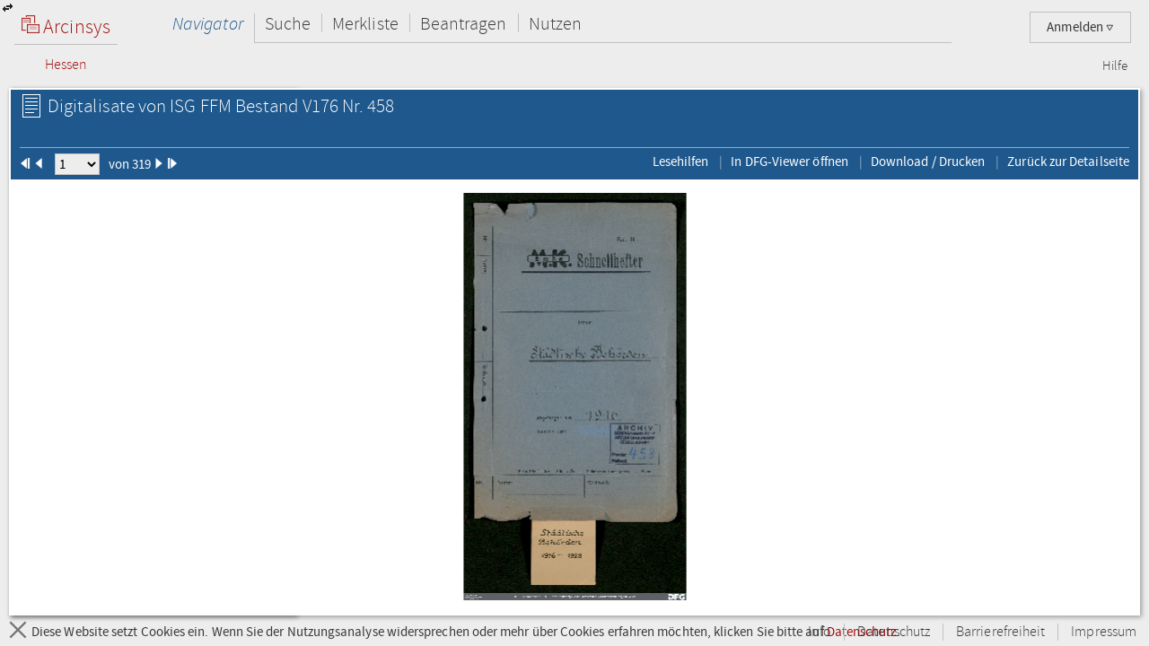

--- FILE ---
content_type: text/html;charset=UTF-8
request_url: https://arcinsys.hessen.de/arcinsys/digitalisatViewer.action?detailid=v9947391&selectId=76593318
body_size: 9261
content:
<!DOCTYPE HTML>





<html class="no-js" lang="de">

<head>

    <meta http-equiv="Content-Type" content="text/html; charset=utf-8"/>

    




<script type="text/javascript" src="/arcinsys/static/js/base/jquery-3.6.0.min.js">
</script>
<script type="text/javascript" src="/arcinsys/static/js/base/jquery-ui.min.js?s2j=5.0.2">
</script>
<script type="text/javascript" src="/arcinsys/static/i18n/datepicker-de.min.js?s2j=5.0.2">
</script>
<script type="text/javascript" src="/arcinsys/static/js/plugins/jquery.form.min.js?s2j=5.0.2">
</script>
<script type="text/javascript" src="/arcinsys/static/js/plugins/jquery.subscribe.min.js?s2j=5.0.2">
</script>

<script type="text/javascript" src="/arcinsys/static/js/struts2/jquery.struts2.min.js?s2j=5.0.2">
</script>

<script type="text/javascript">
    $(function () {
        jQuery.struts2_jquery.version = "5.0.2";
        jQuery.struts2_jquery.loadAtOnce = true;
        jQuery.scriptPath = "/arcinsys/static/";
        jQuery.struts2_jquery.local = "de";
        jQuery.struts2_jquery.gridLocal = "de";
        jQuery.struts2_jquery.timeLocal = "de";
        jQuery.struts2_jquery.datatablesLocal = "de";
        jQuery.ajaxSettings.traditional = true;

        jQuery.ajaxSetup({
            cache: false
        });

        jQuery.struts2_jquery.require("js/struts2/jquery.ui.struts2.min.js?s2j=5.0.2");

    });
</script>

            <link
                    id="jquery_theme_link"
                    rel="stylesheet"
                    href="/arcinsys/template/themes/bootstrap/jquery-ui.css?s2j=5.0.2"
                    type="text/css"
                    />


    <title>ISG FFM Bestand V176 Nr. 458 - Arcinsys Digitalisat-Betrachter</title>

    
    
        <link rel="stylesheet"
              href="/arcinsys/styles/style.min.css?v=2024.2.1"
              type="text/css"/>
        <link rel="stylesheet"
              href="/arcinsys/styles/print.css?v=2024.2.1"
              type="text/css" media="print"/>
        <script src="/arcinsys/jscript/script.min.js?v=2024.2.1"
                type="text/javascript"></script>
    

    <script type="text/javascript">
        $(function () {
            ArcinsysConfig.init({
                contextPath: '/arcinsys/',
                ajaxAnzAntragNichtGenehmigt: '/arcinsys/system/ajaxAnzAntragNichtGenehmigt.action',
                ajaxAnzBestellungNoDruckdatum: '/arcinsys/system/ajaxAnzBestellungNoDruckdatum.action'
            });
        });
        $.ui.dialog.prototype.options.closeText = '';
        $(function () { 
            initBadges();
        });
    </script>

    <style>
        html.js #noscript {
            display: none;
        }

        .no-displaytable .oldbrowserwarning {
            display: block;
        }

        .displaytable .oldbrowserwarning {
            display: none;
        }
    </style>

    <script type="text/javascript" src="/arcinsys/jscript/modernizr-custom.js"></script>

    
	 



<link href="/arcinsys/images/arcinsys.png" rel="apple-touch-icon"/>
<link href="/arcinsys/images/favicon.ico?v2" rel="shortcut icon" type="image/x-icon"/>
<link rel="apple-touch-icon" sizes="180x180" href="/arcinsys/images/favicons/apple-touch-icon.png">
<link rel="icon" type="image/png" sizes="32x32" href="/arcinsys/images/favicons/favicon-32x32.png">
<link rel="icon" type="image/png" sizes="16x16" href="/arcinsys/images/favicons/favicon-16x16.png">
<link rel="manifest" href="/arcinsys/images/favicons/site.webmanifest">
<link rel="mask-icon" href="/arcinsys/images/favicons/safari-pinned-tab.svg">
<meta name="apple-mobile-web-app-title" content="Arcinsys">
<meta name="application-name" content="Arcinsys">
<meta name="msapplication-TileColor" content="#fcfcfc">
<meta name="theme-color" content="#ffffff">
<meta name="msapplication-config" content="browserconfig.xml"/>


	<link title="Arcinsys" type="application/opensearchdescription+xml" rel="search" href="/arcinsys/opensearch">
    
    
    
    <meta name="description" content=""/>


</head>

<body>

    <div id="indicator">
        <div id="navloadergif" style="z-index: 21; width: 200px; height: 20px; margin: auto; position: absolute; top: 0; right: 0; bottom: 0; left: 0; background: none;">
            <img src="/arcinsys/images/ajax-loader.gif" title="loading" alt="loading"/>
        </div>
    </div>

    

    <div id="hiddenDiv">

        





<div id="menu-panel" class="menu-panel header">

    





<h4 class="logo ">

    
        
    

    <a id="start" href="/arcinsys/extendnavigator.action?id=-1"><span class="logo-w1"><img src="/arcinsys/images/logo.png"/>&nbsp;Arcinsys</span>
        <span class="logo-line"></span>
        <span class="logo-w2" style="white-space: nowrap">
            
            
                <span class="logo-w22">Hessen</span>
            
        </span></a>

</h4>


    
    
    
    
        











    


    


    


    
    



<div id="top_right_menu" class="user-menu">
    <div style="float: left;width:40px; padding-right:10px">
    </div>

<div style="float: right;">

    <a href="#" class="user-menu-trigger">
        Anmelden
        <span class="icon-arrow"></span>
    </a>

    <div class="panel">
        <div class="inner">
            <div class="user-actions">
                <p>
                    <a id="registration" href="registration">Registrieren</a>
                </p>
                <p>
                    <a id="passwordForgot" href="passwordForgot">Passwort vergessen</a>
                </p>
                <p>
                    <a id="login" href="login">Anmelden</a>
                </p>
            </div>
        </div>
    </div>
</div>
</div>

<div id="top_left_menu" class="nav-container">
    <ul class="nav-main cf">
        <li>
            <a id="navigator" href="/arcinsys/start.action">Navigator</a>
            <div class="panel nothover">
                <ul class="nav-sub cf">
                    <li class="hidden"><a id="detail" href="/arcinsys/digitalisatViewer.action"></a></li>
                    <li class="hidden"><a id="startMenu" href="/arcinsys/digitalisatViewer.action"></a></li>
                </ul>
            </div>
        </li>
        <li>
            <a id="suche" href="/arcinsys/einfachesuche.action">Suche</a>
            <div class="panel">
                <ul class="nav-sub cf">
                    <li>
                        <a id="einfachesuche" href="/arcinsys/einfachesuche.action">Einfache Suche</a>
                    </li>
                     <li>
                        <a id="signatursuche" href="/arcinsys/signatursuche.action">Signatur-Suche</a>
                    </li>
                    <li>
                        <a id="expertsuche" href="/arcinsys/expertsuchenStart.action?navigatorid=0">Erweiterte Suche</a>
                    </li>
                    <li class="hidden">
                        <a id="sucheresult" href="/arcinsys/digitalisatViewer.action"></a>
                    </li>
                    <li class="hidden">
                        <a id="einfachsuchen" href="/arcinsys/digitalisatViewer.action"></a>
                    </li>
                </ul>
            </div>
        </li>
        <li>
            <a id="bestellen" href="/arcinsys/nutzer/merkzettel.action">Merkliste</a>
        </li>
        <li>
            <a id="antrag" href="/arcinsys/nutzer/meineNutzungsAntraege.action">Beantragen</a>
        </li>
        <li>
            <a id="lesesaal" href="/arcinsys/nutzer/meineBestellungen.action">Nutzen</a>
        </li>
    </ul>
</div>
<div class="nav-meta-container">
    <ul class="nav-meta">
        <li><a id="helpwizard" href="/arcinsys/helpwizard.action">Hilfe</a></li>
    </ul>
</div>

<script type="text/javascript">
		$.subscribe('dialogclosetopic', function(event, data) {
               var el = document.getElementById("loginError");
               if (el) {
            	   $(el).remove();
               }
    	});
	</script>


    

</div>


        <a href="javascript:toggleVisibility()" class="ui-corner-all ui-icon ui-icon-transferthick-e-w dialogButtonClass1"></a>

        








    <div id="navigation-panel" class="navigation-panel navigation-panel-closed">&nbsp;</div>



        







    <div id="data-panel" class="data-panel data-panel-full">
        
<input type="hidden" name="pageName" value="detail" id="pageName"/><div class="data-panel-header">
    <div class="content-header-first-row">
        <div class="page-tools">
            <ul class="cf"></ul>
        </div>

        <div class="content-title">
            <h1>
                <span class="icon-26-light-verzeichnung"></span>
                    Digitalisate von&nbsp;ISG FFM Bestand V176 Nr. 458</div>
    </div>

    <div class="content-header-second-row">
        <div class="content-header-navigation">
            <form><span class="formfieldset">
                <span id="pId1" class="digPagingLinks">
                    <img src="/arcinsys/images/aktion_first_w.png" width="12px" height="12px"/>
                </span>
                <span id="pId2" class="digPagingLinks">
                    <img src="/arcinsys/images/aktion_prev_w.png" width="12px" height="12px"/>
                </span>
                &nbsp;&nbsp;
                <select name="digitalisatJumper" id="digitalisatJumper" style="width: 50px; padding: 0;"
                        onchange="jumpTo();">
                    <option value="0">1</option>
                        <option value="1">2</option>
                        <option value="2">3</option>
                        <option value="3">4</option>
                        <option value="4">5</option>
                        <option value="5">6</option>
                        <option value="6">7</option>
                        <option value="7">8</option>
                        <option value="8">9</option>
                        <option value="9">10</option>
                        <option value="10">11</option>
                        <option value="11">12</option>
                        <option value="12">13</option>
                        <option value="13">14</option>
                        <option value="14">15</option>
                        <option value="15">16</option>
                        <option value="16">17</option>
                        <option value="17">18</option>
                        <option value="18">19</option>
                        <option value="19">20</option>
                        <option value="20">21</option>
                        <option value="21">22</option>
                        <option value="22">23</option>
                        <option value="23">24</option>
                        <option value="24">25</option>
                        <option value="25">26</option>
                        <option value="26">27</option>
                        <option value="27">28</option>
                        <option value="28">29</option>
                        <option value="29">30</option>
                        <option value="30">31</option>
                        <option value="31">32</option>
                        <option value="32">33</option>
                        <option value="33">34</option>
                        <option value="34">35</option>
                        <option value="35">36</option>
                        <option value="36">37</option>
                        <option value="37">38</option>
                        <option value="38">39</option>
                        <option value="39">40</option>
                        <option value="40">41</option>
                        <option value="41">42</option>
                        <option value="42">43</option>
                        <option value="43">44</option>
                        <option value="44">45</option>
                        <option value="45">46</option>
                        <option value="46">47</option>
                        <option value="47">48</option>
                        <option value="48">49</option>
                        <option value="49">50</option>
                        <option value="50">51</option>
                        <option value="51">52</option>
                        <option value="52">53</option>
                        <option value="53">54</option>
                        <option value="54">55</option>
                        <option value="55">56</option>
                        <option value="56">57</option>
                        <option value="57">58</option>
                        <option value="58">59</option>
                        <option value="59">60</option>
                        <option value="60">61</option>
                        <option value="61">62</option>
                        <option value="62">63</option>
                        <option value="63">64</option>
                        <option value="64">65</option>
                        <option value="65">66</option>
                        <option value="66">67</option>
                        <option value="67">68</option>
                        <option value="68">69</option>
                        <option value="69">70</option>
                        <option value="70">71</option>
                        <option value="71">72</option>
                        <option value="72">73</option>
                        <option value="73">74</option>
                        <option value="74">75</option>
                        <option value="75">76</option>
                        <option value="76">77</option>
                        <option value="77">78</option>
                        <option value="78">79</option>
                        <option value="79">80</option>
                        <option value="80">81</option>
                        <option value="81">82</option>
                        <option value="82">83</option>
                        <option value="83">84</option>
                        <option value="84">85</option>
                        <option value="85">86</option>
                        <option value="86">87</option>
                        <option value="87">88</option>
                        <option value="88">89</option>
                        <option value="89">90</option>
                        <option value="90">91</option>
                        <option value="91">92</option>
                        <option value="92">93</option>
                        <option value="93">94</option>
                        <option value="94">95</option>
                        <option value="95">96</option>
                        <option value="96">97</option>
                        <option value="97">98</option>
                        <option value="98">99</option>
                        <option value="99">100</option>
                        <option value="100">101</option>
                        <option value="101">102</option>
                        <option value="102">103</option>
                        <option value="103">104</option>
                        <option value="104">105</option>
                        <option value="105">106</option>
                        <option value="106">107</option>
                        <option value="107">108</option>
                        <option value="108">109</option>
                        <option value="109">110</option>
                        <option value="110">111</option>
                        <option value="111">112</option>
                        <option value="112">113</option>
                        <option value="113">114</option>
                        <option value="114">115</option>
                        <option value="115">116</option>
                        <option value="116">117</option>
                        <option value="117">118</option>
                        <option value="118">119</option>
                        <option value="119">120</option>
                        <option value="120">121</option>
                        <option value="121">122</option>
                        <option value="122">123</option>
                        <option value="123">124</option>
                        <option value="124">125</option>
                        <option value="125">126</option>
                        <option value="126">127</option>
                        <option value="127">128</option>
                        <option value="128">129</option>
                        <option value="129">130</option>
                        <option value="130">131</option>
                        <option value="131">132</option>
                        <option value="132">133</option>
                        <option value="133">134</option>
                        <option value="134">135</option>
                        <option value="135">136</option>
                        <option value="136">137</option>
                        <option value="137">138</option>
                        <option value="138">139</option>
                        <option value="139">140</option>
                        <option value="140">141</option>
                        <option value="141">142</option>
                        <option value="142">143</option>
                        <option value="143">144</option>
                        <option value="144">145</option>
                        <option value="145">146</option>
                        <option value="146">147</option>
                        <option value="147">148</option>
                        <option value="148">149</option>
                        <option value="149">150</option>
                        <option value="150">151</option>
                        <option value="151">152</option>
                        <option value="152">153</option>
                        <option value="153">154</option>
                        <option value="154">155</option>
                        <option value="155">156</option>
                        <option value="156">157</option>
                        <option value="157">158</option>
                        <option value="158">159</option>
                        <option value="159">160</option>
                        <option value="160">161</option>
                        <option value="161">162</option>
                        <option value="162">163</option>
                        <option value="163">164</option>
                        <option value="164">165</option>
                        <option value="165">166</option>
                        <option value="166">167</option>
                        <option value="167">168</option>
                        <option value="168">169</option>
                        <option value="169">170</option>
                        <option value="170">171</option>
                        <option value="171">172</option>
                        <option value="172">173</option>
                        <option value="173">174</option>
                        <option value="174">175</option>
                        <option value="175">176</option>
                        <option value="176">177</option>
                        <option value="177">178</option>
                        <option value="178">179</option>
                        <option value="179">180</option>
                        <option value="180">181</option>
                        <option value="181">182</option>
                        <option value="182">183</option>
                        <option value="183">184</option>
                        <option value="184">185</option>
                        <option value="185">186</option>
                        <option value="186">187</option>
                        <option value="187">188</option>
                        <option value="188">189</option>
                        <option value="189">190</option>
                        <option value="190">191</option>
                        <option value="191">192</option>
                        <option value="192">193</option>
                        <option value="193">194</option>
                        <option value="194">195</option>
                        <option value="195">196</option>
                        <option value="196">197</option>
                        <option value="197">198</option>
                        <option value="198">199</option>
                        <option value="199">200</option>
                        <option value="200">201</option>
                        <option value="201">202</option>
                        <option value="202">203</option>
                        <option value="203">204</option>
                        <option value="204">205</option>
                        <option value="205">206</option>
                        <option value="206">207</option>
                        <option value="207">208</option>
                        <option value="208">209</option>
                        <option value="209">210</option>
                        <option value="210">211</option>
                        <option value="211">212</option>
                        <option value="212">213</option>
                        <option value="213">214</option>
                        <option value="214">215</option>
                        <option value="215">216</option>
                        <option value="216">217</option>
                        <option value="217">218</option>
                        <option value="218">219</option>
                        <option value="219">220</option>
                        <option value="220">221</option>
                        <option value="221">222</option>
                        <option value="222">223</option>
                        <option value="223">224</option>
                        <option value="224">225</option>
                        <option value="225">226</option>
                        <option value="226">227</option>
                        <option value="227">228</option>
                        <option value="228">229</option>
                        <option value="229">230</option>
                        <option value="230">231</option>
                        <option value="231">232</option>
                        <option value="232">233</option>
                        <option value="233">234</option>
                        <option value="234">235</option>
                        <option value="235">236</option>
                        <option value="236">237</option>
                        <option value="237">238</option>
                        <option value="238">239</option>
                        <option value="239">240</option>
                        <option value="240">241</option>
                        <option value="241">242</option>
                        <option value="242">243</option>
                        <option value="243">244</option>
                        <option value="244">245</option>
                        <option value="245">246</option>
                        <option value="246">247</option>
                        <option value="247">248</option>
                        <option value="248">249</option>
                        <option value="249">250</option>
                        <option value="250">251</option>
                        <option value="251">252</option>
                        <option value="252">253</option>
                        <option value="253">254</option>
                        <option value="254">255</option>
                        <option value="255">256</option>
                        <option value="256">257</option>
                        <option value="257">258</option>
                        <option value="258">259</option>
                        <option value="259">260</option>
                        <option value="260">261</option>
                        <option value="261">262</option>
                        <option value="262">263</option>
                        <option value="263">264</option>
                        <option value="264">265</option>
                        <option value="265">266</option>
                        <option value="266">267</option>
                        <option value="267">268</option>
                        <option value="268">269</option>
                        <option value="269">270</option>
                        <option value="270">271</option>
                        <option value="271">272</option>
                        <option value="272">273</option>
                        <option value="273">274</option>
                        <option value="274">275</option>
                        <option value="275">276</option>
                        <option value="276">277</option>
                        <option value="277">278</option>
                        <option value="278">279</option>
                        <option value="279">280</option>
                        <option value="280">281</option>
                        <option value="281">282</option>
                        <option value="282">283</option>
                        <option value="283">284</option>
                        <option value="284">285</option>
                        <option value="285">286</option>
                        <option value="286">287</option>
                        <option value="287">288</option>
                        <option value="288">289</option>
                        <option value="289">290</option>
                        <option value="290">291</option>
                        <option value="291">292</option>
                        <option value="292">293</option>
                        <option value="293">294</option>
                        <option value="294">295</option>
                        <option value="295">296</option>
                        <option value="296">297</option>
                        <option value="297">298</option>
                        <option value="298">299</option>
                        <option value="299">300</option>
                        <option value="300">301</option>
                        <option value="301">302</option>
                        <option value="302">303</option>
                        <option value="303">304</option>
                        <option value="304">305</option>
                        <option value="305">306</option>
                        <option value="306">307</option>
                        <option value="307">308</option>
                        <option value="308">309</option>
                        <option value="309">310</option>
                        <option value="310">311</option>
                        <option value="311">312</option>
                        <option value="312">313</option>
                        <option value="313">314</option>
                        <option value="314">315</option>
                        <option value="315">316</option>
                        <option value="316">317</option>
                        <option value="317">318</option>
                        <option value="318">319</option>
                        </select>&nbsp;&nbsp;
                von 319<span id="pId3" class="digPagingLinks">
                     <img src="/arcinsys/images/aktion_next_w.png" width="12px" height="12px"/>
                </span>
                <span id="pId4" class="digPagingLinks">
                     <img src="/arcinsys/images/aktion_last_w.png" width="12px" height="12px"/>
                </span>
                </span></form>
        </div>
        <div class="content-tools">
            <ul class="cf">
                    <li><a href="https://arcinsys.de/lesehilfen.htm" target="_blank" title="Öffnet eine Übersicht von Links zu Lesehilfen in einem neuen Fenster.">Lesehilfen</a></li>
                    <li><a href="http://dfg-viewer.de/show/?set[mets]=https://arcinsys.hessen.de/arcinsys/mets?detailid=v9947391" target="_blank" title="DFG-Viewer im neuen Fenster öffnen">In DFG-Viewer öffnen</a></li>
                <li><a href="#" onClick="printCurrentPicture();">Download / Drucken</a></li>
                <li><a href="/arcinsys/detailAction.action?detailid=v9947391" onclick="window.close();">Zurück zur Detailseite</a></li>
            </ul>
        </div>
    </div>
</div>

<div class="data-panel-content">
    <div id="wrapperopenseadragon" style="background-color: white; width: 100%; height: 100%;">
        <div id="osloader" style="position: absolute; z-index: 5; height: 90%; width: 98%; display: none;">
            <img src="/arcinsys/images/ajax-loader.gif" style="padding-top: 50px;"/>
        </div>
    </div>
</div>

<script type="text/javascript"
        src="/arcinsys/jscript/openseadragon/openseadragon.min.js?v=2024.2.1"></script>
<script type="text/javascript">

    var archiveSignatureForMatomoCustomDimensionOpenDigitalisatViewerCount = "ISG FFM";

    var viewer;

    function showIndicator() {
        $('#osloader').show();
    }

    function closeIndicator() {
        $('#osloader').hide();
    }

    function jumpTo() {
        var selectedIndex = parseInt($('#digitalisatJumper').val());
        viewer.goToPage(selectedIndex);
    }

    function printCurrentPicture() {
        var currentPage = viewer.currentPage();
        window.open(viewer.tileSources[currentPage].url, '_blank');
    }

    $(function () {
        OpenSeadragon.setString('Tooltips.ZoomOut', 'Verkleinern');
        OpenSeadragon.setString('Tooltips.ZoomIn', 'Vergrößern');
        OpenSeadragon.setString('Tooltips.FullPage', 'Vollbild');
        OpenSeadragon.setString('Tooltips.Home', 'Zentrieren');
        OpenSeadragon.setString('Tooltips.NextPage', 'Nächstes Bild');
        OpenSeadragon.setString('Tooltips.PreviousPage', 'Vorheriges Bild');
        OpenSeadragon.setString('Tooltips.RotateLeft', 'Nach links drehen');
        OpenSeadragon.setString('Tooltips.RotateRight', 'Nach rechts drehen');

        $('#osloader').show();
        viewer = OpenSeadragon({
            id: 'wrapperopenseadragon',
            prefixUrl: '/arcinsys/jscript/openseadragon/images/',
            sequenceMode: true,
            showNavigator: true,
            showRotationControl: true,
            placeholderFillStyle: 'black',
            maxZoomPixelRatio: 1000000,
            tileSources: [
                
                {
                    type: 'image',
                    url: 'https://digitalisate.frankfurt.de:443/isg_ffm/v176/458/isg_ffm_v176_nr_458_0001.jpg',
                    index: 0
                }, 
                {
                    type: 'image',
                    url: 'https://digitalisate.frankfurt.de:443/isg_ffm/v176/458/isg_ffm_v176_nr_458_0002.jpg',
                    index: 1
                }, 
                {
                    type: 'image',
                    url: 'https://digitalisate.frankfurt.de:443/isg_ffm/v176/458/isg_ffm_v176_nr_458_0003.jpg',
                    index: 2
                }, 
                {
                    type: 'image',
                    url: 'https://digitalisate.frankfurt.de:443/isg_ffm/v176/458/isg_ffm_v176_nr_458_0004.jpg',
                    index: 3
                }, 
                {
                    type: 'image',
                    url: 'https://digitalisate.frankfurt.de:443/isg_ffm/v176/458/isg_ffm_v176_nr_458_0005.jpg',
                    index: 4
                }, 
                {
                    type: 'image',
                    url: 'https://digitalisate.frankfurt.de:443/isg_ffm/v176/458/isg_ffm_v176_nr_458_0006.jpg',
                    index: 5
                }, 
                {
                    type: 'image',
                    url: 'https://digitalisate.frankfurt.de:443/isg_ffm/v176/458/isg_ffm_v176_nr_458_0007.jpg',
                    index: 6
                }, 
                {
                    type: 'image',
                    url: 'https://digitalisate.frankfurt.de:443/isg_ffm/v176/458/isg_ffm_v176_nr_458_0008.jpg',
                    index: 7
                }, 
                {
                    type: 'image',
                    url: 'https://digitalisate.frankfurt.de:443/isg_ffm/v176/458/isg_ffm_v176_nr_458_0009.jpg',
                    index: 8
                }, 
                {
                    type: 'image',
                    url: 'https://digitalisate.frankfurt.de:443/isg_ffm/v176/458/isg_ffm_v176_nr_458_0010.jpg',
                    index: 9
                }, 
                {
                    type: 'image',
                    url: 'https://digitalisate.frankfurt.de:443/isg_ffm/v176/458/isg_ffm_v176_nr_458_0011.jpg',
                    index: 10
                }, 
                {
                    type: 'image',
                    url: 'https://digitalisate.frankfurt.de:443/isg_ffm/v176/458/isg_ffm_v176_nr_458_0012.jpg',
                    index: 11
                }, 
                {
                    type: 'image',
                    url: 'https://digitalisate.frankfurt.de:443/isg_ffm/v176/458/isg_ffm_v176_nr_458_0013.jpg',
                    index: 12
                }, 
                {
                    type: 'image',
                    url: 'https://digitalisate.frankfurt.de:443/isg_ffm/v176/458/isg_ffm_v176_nr_458_0014.jpg',
                    index: 13
                }, 
                {
                    type: 'image',
                    url: 'https://digitalisate.frankfurt.de:443/isg_ffm/v176/458/isg_ffm_v176_nr_458_0015.jpg',
                    index: 14
                }, 
                {
                    type: 'image',
                    url: 'https://digitalisate.frankfurt.de:443/isg_ffm/v176/458/isg_ffm_v176_nr_458_0016.jpg',
                    index: 15
                }, 
                {
                    type: 'image',
                    url: 'https://digitalisate.frankfurt.de:443/isg_ffm/v176/458/isg_ffm_v176_nr_458_0017.jpg',
                    index: 16
                }, 
                {
                    type: 'image',
                    url: 'https://digitalisate.frankfurt.de:443/isg_ffm/v176/458/isg_ffm_v176_nr_458_0018.jpg',
                    index: 17
                }, 
                {
                    type: 'image',
                    url: 'https://digitalisate.frankfurt.de:443/isg_ffm/v176/458/isg_ffm_v176_nr_458_0019.jpg',
                    index: 18
                }, 
                {
                    type: 'image',
                    url: 'https://digitalisate.frankfurt.de:443/isg_ffm/v176/458/isg_ffm_v176_nr_458_0020.jpg',
                    index: 19
                }, 
                {
                    type: 'image',
                    url: 'https://digitalisate.frankfurt.de:443/isg_ffm/v176/458/isg_ffm_v176_nr_458_0021.jpg',
                    index: 20
                }, 
                {
                    type: 'image',
                    url: 'https://digitalisate.frankfurt.de:443/isg_ffm/v176/458/isg_ffm_v176_nr_458_0022.jpg',
                    index: 21
                }, 
                {
                    type: 'image',
                    url: 'https://digitalisate.frankfurt.de:443/isg_ffm/v176/458/isg_ffm_v176_nr_458_0023.jpg',
                    index: 22
                }, 
                {
                    type: 'image',
                    url: 'https://digitalisate.frankfurt.de:443/isg_ffm/v176/458/isg_ffm_v176_nr_458_0024.jpg',
                    index: 23
                }, 
                {
                    type: 'image',
                    url: 'https://digitalisate.frankfurt.de:443/isg_ffm/v176/458/isg_ffm_v176_nr_458_0025.jpg',
                    index: 24
                }, 
                {
                    type: 'image',
                    url: 'https://digitalisate.frankfurt.de:443/isg_ffm/v176/458/isg_ffm_v176_nr_458_0026.jpg',
                    index: 25
                }, 
                {
                    type: 'image',
                    url: 'https://digitalisate.frankfurt.de:443/isg_ffm/v176/458/isg_ffm_v176_nr_458_0027.jpg',
                    index: 26
                }, 
                {
                    type: 'image',
                    url: 'https://digitalisate.frankfurt.de:443/isg_ffm/v176/458/isg_ffm_v176_nr_458_0028.jpg',
                    index: 27
                }, 
                {
                    type: 'image',
                    url: 'https://digitalisate.frankfurt.de:443/isg_ffm/v176/458/isg_ffm_v176_nr_458_0029.jpg',
                    index: 28
                }, 
                {
                    type: 'image',
                    url: 'https://digitalisate.frankfurt.de:443/isg_ffm/v176/458/isg_ffm_v176_nr_458_0030.jpg',
                    index: 29
                }, 
                {
                    type: 'image',
                    url: 'https://digitalisate.frankfurt.de:443/isg_ffm/v176/458/isg_ffm_v176_nr_458_0031.jpg',
                    index: 30
                }, 
                {
                    type: 'image',
                    url: 'https://digitalisate.frankfurt.de:443/isg_ffm/v176/458/isg_ffm_v176_nr_458_0032.jpg',
                    index: 31
                }, 
                {
                    type: 'image',
                    url: 'https://digitalisate.frankfurt.de:443/isg_ffm/v176/458/isg_ffm_v176_nr_458_0033.jpg',
                    index: 32
                }, 
                {
                    type: 'image',
                    url: 'https://digitalisate.frankfurt.de:443/isg_ffm/v176/458/isg_ffm_v176_nr_458_0034.jpg',
                    index: 33
                }, 
                {
                    type: 'image',
                    url: 'https://digitalisate.frankfurt.de:443/isg_ffm/v176/458/isg_ffm_v176_nr_458_0035.jpg',
                    index: 34
                }, 
                {
                    type: 'image',
                    url: 'https://digitalisate.frankfurt.de:443/isg_ffm/v176/458/isg_ffm_v176_nr_458_0036.jpg',
                    index: 35
                }, 
                {
                    type: 'image',
                    url: 'https://digitalisate.frankfurt.de:443/isg_ffm/v176/458/isg_ffm_v176_nr_458_0037.jpg',
                    index: 36
                }, 
                {
                    type: 'image',
                    url: 'https://digitalisate.frankfurt.de:443/isg_ffm/v176/458/isg_ffm_v176_nr_458_0038.jpg',
                    index: 37
                }, 
                {
                    type: 'image',
                    url: 'https://digitalisate.frankfurt.de:443/isg_ffm/v176/458/isg_ffm_v176_nr_458_0039.jpg',
                    index: 38
                }, 
                {
                    type: 'image',
                    url: 'https://digitalisate.frankfurt.de:443/isg_ffm/v176/458/isg_ffm_v176_nr_458_0040.jpg',
                    index: 39
                }, 
                {
                    type: 'image',
                    url: 'https://digitalisate.frankfurt.de:443/isg_ffm/v176/458/isg_ffm_v176_nr_458_0041.jpg',
                    index: 40
                }, 
                {
                    type: 'image',
                    url: 'https://digitalisate.frankfurt.de:443/isg_ffm/v176/458/isg_ffm_v176_nr_458_0042.jpg',
                    index: 41
                }, 
                {
                    type: 'image',
                    url: 'https://digitalisate.frankfurt.de:443/isg_ffm/v176/458/isg_ffm_v176_nr_458_0043.jpg',
                    index: 42
                }, 
                {
                    type: 'image',
                    url: 'https://digitalisate.frankfurt.de:443/isg_ffm/v176/458/isg_ffm_v176_nr_458_0044.jpg',
                    index: 43
                }, 
                {
                    type: 'image',
                    url: 'https://digitalisate.frankfurt.de:443/isg_ffm/v176/458/isg_ffm_v176_nr_458_0045.jpg',
                    index: 44
                }, 
                {
                    type: 'image',
                    url: 'https://digitalisate.frankfurt.de:443/isg_ffm/v176/458/isg_ffm_v176_nr_458_0046.jpg',
                    index: 45
                }, 
                {
                    type: 'image',
                    url: 'https://digitalisate.frankfurt.de:443/isg_ffm/v176/458/isg_ffm_v176_nr_458_0047.jpg',
                    index: 46
                }, 
                {
                    type: 'image',
                    url: 'https://digitalisate.frankfurt.de:443/isg_ffm/v176/458/isg_ffm_v176_nr_458_0048.jpg',
                    index: 47
                }, 
                {
                    type: 'image',
                    url: 'https://digitalisate.frankfurt.de:443/isg_ffm/v176/458/isg_ffm_v176_nr_458_0049.jpg',
                    index: 48
                }, 
                {
                    type: 'image',
                    url: 'https://digitalisate.frankfurt.de:443/isg_ffm/v176/458/isg_ffm_v176_nr_458_0050.jpg',
                    index: 49
                }, 
                {
                    type: 'image',
                    url: 'https://digitalisate.frankfurt.de:443/isg_ffm/v176/458/isg_ffm_v176_nr_458_0051.jpg',
                    index: 50
                }, 
                {
                    type: 'image',
                    url: 'https://digitalisate.frankfurt.de:443/isg_ffm/v176/458/isg_ffm_v176_nr_458_0052.jpg',
                    index: 51
                }, 
                {
                    type: 'image',
                    url: 'https://digitalisate.frankfurt.de:443/isg_ffm/v176/458/isg_ffm_v176_nr_458_0053.jpg',
                    index: 52
                }, 
                {
                    type: 'image',
                    url: 'https://digitalisate.frankfurt.de:443/isg_ffm/v176/458/isg_ffm_v176_nr_458_0054.jpg',
                    index: 53
                }, 
                {
                    type: 'image',
                    url: 'https://digitalisate.frankfurt.de:443/isg_ffm/v176/458/isg_ffm_v176_nr_458_0055.jpg',
                    index: 54
                }, 
                {
                    type: 'image',
                    url: 'https://digitalisate.frankfurt.de:443/isg_ffm/v176/458/isg_ffm_v176_nr_458_0056.jpg',
                    index: 55
                }, 
                {
                    type: 'image',
                    url: 'https://digitalisate.frankfurt.de:443/isg_ffm/v176/458/isg_ffm_v176_nr_458_0057.jpg',
                    index: 56
                }, 
                {
                    type: 'image',
                    url: 'https://digitalisate.frankfurt.de:443/isg_ffm/v176/458/isg_ffm_v176_nr_458_0058.jpg',
                    index: 57
                }, 
                {
                    type: 'image',
                    url: 'https://digitalisate.frankfurt.de:443/isg_ffm/v176/458/isg_ffm_v176_nr_458_0059.jpg',
                    index: 58
                }, 
                {
                    type: 'image',
                    url: 'https://digitalisate.frankfurt.de:443/isg_ffm/v176/458/isg_ffm_v176_nr_458_0060.jpg',
                    index: 59
                }, 
                {
                    type: 'image',
                    url: 'https://digitalisate.frankfurt.de:443/isg_ffm/v176/458/isg_ffm_v176_nr_458_0061.jpg',
                    index: 60
                }, 
                {
                    type: 'image',
                    url: 'https://digitalisate.frankfurt.de:443/isg_ffm/v176/458/isg_ffm_v176_nr_458_0062.jpg',
                    index: 61
                }, 
                {
                    type: 'image',
                    url: 'https://digitalisate.frankfurt.de:443/isg_ffm/v176/458/isg_ffm_v176_nr_458_0063.jpg',
                    index: 62
                }, 
                {
                    type: 'image',
                    url: 'https://digitalisate.frankfurt.de:443/isg_ffm/v176/458/isg_ffm_v176_nr_458_0064.jpg',
                    index: 63
                }, 
                {
                    type: 'image',
                    url: 'https://digitalisate.frankfurt.de:443/isg_ffm/v176/458/isg_ffm_v176_nr_458_0065.jpg',
                    index: 64
                }, 
                {
                    type: 'image',
                    url: 'https://digitalisate.frankfurt.de:443/isg_ffm/v176/458/isg_ffm_v176_nr_458_0066.jpg',
                    index: 65
                }, 
                {
                    type: 'image',
                    url: 'https://digitalisate.frankfurt.de:443/isg_ffm/v176/458/isg_ffm_v176_nr_458_0067.jpg',
                    index: 66
                }, 
                {
                    type: 'image',
                    url: 'https://digitalisate.frankfurt.de:443/isg_ffm/v176/458/isg_ffm_v176_nr_458_0068.jpg',
                    index: 67
                }, 
                {
                    type: 'image',
                    url: 'https://digitalisate.frankfurt.de:443/isg_ffm/v176/458/isg_ffm_v176_nr_458_0069.jpg',
                    index: 68
                }, 
                {
                    type: 'image',
                    url: 'https://digitalisate.frankfurt.de:443/isg_ffm/v176/458/isg_ffm_v176_nr_458_0070.jpg',
                    index: 69
                }, 
                {
                    type: 'image',
                    url: 'https://digitalisate.frankfurt.de:443/isg_ffm/v176/458/isg_ffm_v176_nr_458_0071.jpg',
                    index: 70
                }, 
                {
                    type: 'image',
                    url: 'https://digitalisate.frankfurt.de:443/isg_ffm/v176/458/isg_ffm_v176_nr_458_0072.jpg',
                    index: 71
                }, 
                {
                    type: 'image',
                    url: 'https://digitalisate.frankfurt.de:443/isg_ffm/v176/458/isg_ffm_v176_nr_458_0073.jpg',
                    index: 72
                }, 
                {
                    type: 'image',
                    url: 'https://digitalisate.frankfurt.de:443/isg_ffm/v176/458/isg_ffm_v176_nr_458_0074.jpg',
                    index: 73
                }, 
                {
                    type: 'image',
                    url: 'https://digitalisate.frankfurt.de:443/isg_ffm/v176/458/isg_ffm_v176_nr_458_0075.jpg',
                    index: 74
                }, 
                {
                    type: 'image',
                    url: 'https://digitalisate.frankfurt.de:443/isg_ffm/v176/458/isg_ffm_v176_nr_458_0076.jpg',
                    index: 75
                }, 
                {
                    type: 'image',
                    url: 'https://digitalisate.frankfurt.de:443/isg_ffm/v176/458/isg_ffm_v176_nr_458_0077.jpg',
                    index: 76
                }, 
                {
                    type: 'image',
                    url: 'https://digitalisate.frankfurt.de:443/isg_ffm/v176/458/isg_ffm_v176_nr_458_0078.jpg',
                    index: 77
                }, 
                {
                    type: 'image',
                    url: 'https://digitalisate.frankfurt.de:443/isg_ffm/v176/458/isg_ffm_v176_nr_458_0079.jpg',
                    index: 78
                }, 
                {
                    type: 'image',
                    url: 'https://digitalisate.frankfurt.de:443/isg_ffm/v176/458/isg_ffm_v176_nr_458_0080.jpg',
                    index: 79
                }, 
                {
                    type: 'image',
                    url: 'https://digitalisate.frankfurt.de:443/isg_ffm/v176/458/isg_ffm_v176_nr_458_0081.jpg',
                    index: 80
                }, 
                {
                    type: 'image',
                    url: 'https://digitalisate.frankfurt.de:443/isg_ffm/v176/458/isg_ffm_v176_nr_458_0082.jpg',
                    index: 81
                }, 
                {
                    type: 'image',
                    url: 'https://digitalisate.frankfurt.de:443/isg_ffm/v176/458/isg_ffm_v176_nr_458_0083.jpg',
                    index: 82
                }, 
                {
                    type: 'image',
                    url: 'https://digitalisate.frankfurt.de:443/isg_ffm/v176/458/isg_ffm_v176_nr_458_0084.jpg',
                    index: 83
                }, 
                {
                    type: 'image',
                    url: 'https://digitalisate.frankfurt.de:443/isg_ffm/v176/458/isg_ffm_v176_nr_458_0085.jpg',
                    index: 84
                }, 
                {
                    type: 'image',
                    url: 'https://digitalisate.frankfurt.de:443/isg_ffm/v176/458/isg_ffm_v176_nr_458_0086.jpg',
                    index: 85
                }, 
                {
                    type: 'image',
                    url: 'https://digitalisate.frankfurt.de:443/isg_ffm/v176/458/isg_ffm_v176_nr_458_0087.jpg',
                    index: 86
                }, 
                {
                    type: 'image',
                    url: 'https://digitalisate.frankfurt.de:443/isg_ffm/v176/458/isg_ffm_v176_nr_458_0088.jpg',
                    index: 87
                }, 
                {
                    type: 'image',
                    url: 'https://digitalisate.frankfurt.de:443/isg_ffm/v176/458/isg_ffm_v176_nr_458_0089.jpg',
                    index: 88
                }, 
                {
                    type: 'image',
                    url: 'https://digitalisate.frankfurt.de:443/isg_ffm/v176/458/isg_ffm_v176_nr_458_0090.jpg',
                    index: 89
                }, 
                {
                    type: 'image',
                    url: 'https://digitalisate.frankfurt.de:443/isg_ffm/v176/458/isg_ffm_v176_nr_458_0091.jpg',
                    index: 90
                }, 
                {
                    type: 'image',
                    url: 'https://digitalisate.frankfurt.de:443/isg_ffm/v176/458/isg_ffm_v176_nr_458_0092.jpg',
                    index: 91
                }, 
                {
                    type: 'image',
                    url: 'https://digitalisate.frankfurt.de:443/isg_ffm/v176/458/isg_ffm_v176_nr_458_0093.jpg',
                    index: 92
                }, 
                {
                    type: 'image',
                    url: 'https://digitalisate.frankfurt.de:443/isg_ffm/v176/458/isg_ffm_v176_nr_458_0094.jpg',
                    index: 93
                }, 
                {
                    type: 'image',
                    url: 'https://digitalisate.frankfurt.de:443/isg_ffm/v176/458/isg_ffm_v176_nr_458_0095.jpg',
                    index: 94
                }, 
                {
                    type: 'image',
                    url: 'https://digitalisate.frankfurt.de:443/isg_ffm/v176/458/isg_ffm_v176_nr_458_0096.jpg',
                    index: 95
                }, 
                {
                    type: 'image',
                    url: 'https://digitalisate.frankfurt.de:443/isg_ffm/v176/458/isg_ffm_v176_nr_458_0097.jpg',
                    index: 96
                }, 
                {
                    type: 'image',
                    url: 'https://digitalisate.frankfurt.de:443/isg_ffm/v176/458/isg_ffm_v176_nr_458_0098.jpg',
                    index: 97
                }, 
                {
                    type: 'image',
                    url: 'https://digitalisate.frankfurt.de:443/isg_ffm/v176/458/isg_ffm_v176_nr_458_0099.jpg',
                    index: 98
                }, 
                {
                    type: 'image',
                    url: 'https://digitalisate.frankfurt.de:443/isg_ffm/v176/458/isg_ffm_v176_nr_458_0100.jpg',
                    index: 99
                }, 
                {
                    type: 'image',
                    url: 'https://digitalisate.frankfurt.de:443/isg_ffm/v176/458/isg_ffm_v176_nr_458_0101.jpg',
                    index: 100
                }, 
                {
                    type: 'image',
                    url: 'https://digitalisate.frankfurt.de:443/isg_ffm/v176/458/isg_ffm_v176_nr_458_0102.jpg',
                    index: 101
                }, 
                {
                    type: 'image',
                    url: 'https://digitalisate.frankfurt.de:443/isg_ffm/v176/458/isg_ffm_v176_nr_458_0103.jpg',
                    index: 102
                }, 
                {
                    type: 'image',
                    url: 'https://digitalisate.frankfurt.de:443/isg_ffm/v176/458/isg_ffm_v176_nr_458_0104.jpg',
                    index: 103
                }, 
                {
                    type: 'image',
                    url: 'https://digitalisate.frankfurt.de:443/isg_ffm/v176/458/isg_ffm_v176_nr_458_0105.jpg',
                    index: 104
                }, 
                {
                    type: 'image',
                    url: 'https://digitalisate.frankfurt.de:443/isg_ffm/v176/458/isg_ffm_v176_nr_458_0106.jpg',
                    index: 105
                }, 
                {
                    type: 'image',
                    url: 'https://digitalisate.frankfurt.de:443/isg_ffm/v176/458/isg_ffm_v176_nr_458_0107.jpg',
                    index: 106
                }, 
                {
                    type: 'image',
                    url: 'https://digitalisate.frankfurt.de:443/isg_ffm/v176/458/isg_ffm_v176_nr_458_0108.jpg',
                    index: 107
                }, 
                {
                    type: 'image',
                    url: 'https://digitalisate.frankfurt.de:443/isg_ffm/v176/458/isg_ffm_v176_nr_458_0109.jpg',
                    index: 108
                }, 
                {
                    type: 'image',
                    url: 'https://digitalisate.frankfurt.de:443/isg_ffm/v176/458/isg_ffm_v176_nr_458_0110.jpg',
                    index: 109
                }, 
                {
                    type: 'image',
                    url: 'https://digitalisate.frankfurt.de:443/isg_ffm/v176/458/isg_ffm_v176_nr_458_0111.jpg',
                    index: 110
                }, 
                {
                    type: 'image',
                    url: 'https://digitalisate.frankfurt.de:443/isg_ffm/v176/458/isg_ffm_v176_nr_458_0112.jpg',
                    index: 111
                }, 
                {
                    type: 'image',
                    url: 'https://digitalisate.frankfurt.de:443/isg_ffm/v176/458/isg_ffm_v176_nr_458_0113.jpg',
                    index: 112
                }, 
                {
                    type: 'image',
                    url: 'https://digitalisate.frankfurt.de:443/isg_ffm/v176/458/isg_ffm_v176_nr_458_0114.jpg',
                    index: 113
                }, 
                {
                    type: 'image',
                    url: 'https://digitalisate.frankfurt.de:443/isg_ffm/v176/458/isg_ffm_v176_nr_458_0115.jpg',
                    index: 114
                }, 
                {
                    type: 'image',
                    url: 'https://digitalisate.frankfurt.de:443/isg_ffm/v176/458/isg_ffm_v176_nr_458_0116.jpg',
                    index: 115
                }, 
                {
                    type: 'image',
                    url: 'https://digitalisate.frankfurt.de:443/isg_ffm/v176/458/isg_ffm_v176_nr_458_0117.jpg',
                    index: 116
                }, 
                {
                    type: 'image',
                    url: 'https://digitalisate.frankfurt.de:443/isg_ffm/v176/458/isg_ffm_v176_nr_458_0118.jpg',
                    index: 117
                }, 
                {
                    type: 'image',
                    url: 'https://digitalisate.frankfurt.de:443/isg_ffm/v176/458/isg_ffm_v176_nr_458_0119.jpg',
                    index: 118
                }, 
                {
                    type: 'image',
                    url: 'https://digitalisate.frankfurt.de:443/isg_ffm/v176/458/isg_ffm_v176_nr_458_0120.jpg',
                    index: 119
                }, 
                {
                    type: 'image',
                    url: 'https://digitalisate.frankfurt.de:443/isg_ffm/v176/458/isg_ffm_v176_nr_458_0121.jpg',
                    index: 120
                }, 
                {
                    type: 'image',
                    url: 'https://digitalisate.frankfurt.de:443/isg_ffm/v176/458/isg_ffm_v176_nr_458_0122.jpg',
                    index: 121
                }, 
                {
                    type: 'image',
                    url: 'https://digitalisate.frankfurt.de:443/isg_ffm/v176/458/isg_ffm_v176_nr_458_0123.jpg',
                    index: 122
                }, 
                {
                    type: 'image',
                    url: 'https://digitalisate.frankfurt.de:443/isg_ffm/v176/458/isg_ffm_v176_nr_458_0124.jpg',
                    index: 123
                }, 
                {
                    type: 'image',
                    url: 'https://digitalisate.frankfurt.de:443/isg_ffm/v176/458/isg_ffm_v176_nr_458_0125.jpg',
                    index: 124
                }, 
                {
                    type: 'image',
                    url: 'https://digitalisate.frankfurt.de:443/isg_ffm/v176/458/isg_ffm_v176_nr_458_0126.jpg',
                    index: 125
                }, 
                {
                    type: 'image',
                    url: 'https://digitalisate.frankfurt.de:443/isg_ffm/v176/458/isg_ffm_v176_nr_458_0127.jpg',
                    index: 126
                }, 
                {
                    type: 'image',
                    url: 'https://digitalisate.frankfurt.de:443/isg_ffm/v176/458/isg_ffm_v176_nr_458_0128.jpg',
                    index: 127
                }, 
                {
                    type: 'image',
                    url: 'https://digitalisate.frankfurt.de:443/isg_ffm/v176/458/isg_ffm_v176_nr_458_0129.jpg',
                    index: 128
                }, 
                {
                    type: 'image',
                    url: 'https://digitalisate.frankfurt.de:443/isg_ffm/v176/458/isg_ffm_v176_nr_458_0130.jpg',
                    index: 129
                }, 
                {
                    type: 'image',
                    url: 'https://digitalisate.frankfurt.de:443/isg_ffm/v176/458/isg_ffm_v176_nr_458_0131.jpg',
                    index: 130
                }, 
                {
                    type: 'image',
                    url: 'https://digitalisate.frankfurt.de:443/isg_ffm/v176/458/isg_ffm_v176_nr_458_0132.jpg',
                    index: 131
                }, 
                {
                    type: 'image',
                    url: 'https://digitalisate.frankfurt.de:443/isg_ffm/v176/458/isg_ffm_v176_nr_458_0133.jpg',
                    index: 132
                }, 
                {
                    type: 'image',
                    url: 'https://digitalisate.frankfurt.de:443/isg_ffm/v176/458/isg_ffm_v176_nr_458_0134.jpg',
                    index: 133
                }, 
                {
                    type: 'image',
                    url: 'https://digitalisate.frankfurt.de:443/isg_ffm/v176/458/isg_ffm_v176_nr_458_0135.jpg',
                    index: 134
                }, 
                {
                    type: 'image',
                    url: 'https://digitalisate.frankfurt.de:443/isg_ffm/v176/458/isg_ffm_v176_nr_458_0136.jpg',
                    index: 135
                }, 
                {
                    type: 'image',
                    url: 'https://digitalisate.frankfurt.de:443/isg_ffm/v176/458/isg_ffm_v176_nr_458_0137.jpg',
                    index: 136
                }, 
                {
                    type: 'image',
                    url: 'https://digitalisate.frankfurt.de:443/isg_ffm/v176/458/isg_ffm_v176_nr_458_0138.jpg',
                    index: 137
                }, 
                {
                    type: 'image',
                    url: 'https://digitalisate.frankfurt.de:443/isg_ffm/v176/458/isg_ffm_v176_nr_458_0139.jpg',
                    index: 138
                }, 
                {
                    type: 'image',
                    url: 'https://digitalisate.frankfurt.de:443/isg_ffm/v176/458/isg_ffm_v176_nr_458_0140.jpg',
                    index: 139
                }, 
                {
                    type: 'image',
                    url: 'https://digitalisate.frankfurt.de:443/isg_ffm/v176/458/isg_ffm_v176_nr_458_0141.jpg',
                    index: 140
                }, 
                {
                    type: 'image',
                    url: 'https://digitalisate.frankfurt.de:443/isg_ffm/v176/458/isg_ffm_v176_nr_458_0142.jpg',
                    index: 141
                }, 
                {
                    type: 'image',
                    url: 'https://digitalisate.frankfurt.de:443/isg_ffm/v176/458/isg_ffm_v176_nr_458_0143.jpg',
                    index: 142
                }, 
                {
                    type: 'image',
                    url: 'https://digitalisate.frankfurt.de:443/isg_ffm/v176/458/isg_ffm_v176_nr_458_0144.jpg',
                    index: 143
                }, 
                {
                    type: 'image',
                    url: 'https://digitalisate.frankfurt.de:443/isg_ffm/v176/458/isg_ffm_v176_nr_458_0145.jpg',
                    index: 144
                }, 
                {
                    type: 'image',
                    url: 'https://digitalisate.frankfurt.de:443/isg_ffm/v176/458/isg_ffm_v176_nr_458_0146.jpg',
                    index: 145
                }, 
                {
                    type: 'image',
                    url: 'https://digitalisate.frankfurt.de:443/isg_ffm/v176/458/isg_ffm_v176_nr_458_0147.jpg',
                    index: 146
                }, 
                {
                    type: 'image',
                    url: 'https://digitalisate.frankfurt.de:443/isg_ffm/v176/458/isg_ffm_v176_nr_458_0148.jpg',
                    index: 147
                }, 
                {
                    type: 'image',
                    url: 'https://digitalisate.frankfurt.de:443/isg_ffm/v176/458/isg_ffm_v176_nr_458_0149.jpg',
                    index: 148
                }, 
                {
                    type: 'image',
                    url: 'https://digitalisate.frankfurt.de:443/isg_ffm/v176/458/isg_ffm_v176_nr_458_0150.jpg',
                    index: 149
                }, 
                {
                    type: 'image',
                    url: 'https://digitalisate.frankfurt.de:443/isg_ffm/v176/458/isg_ffm_v176_nr_458_0151.jpg',
                    index: 150
                }, 
                {
                    type: 'image',
                    url: 'https://digitalisate.frankfurt.de:443/isg_ffm/v176/458/isg_ffm_v176_nr_458_0152.jpg',
                    index: 151
                }, 
                {
                    type: 'image',
                    url: 'https://digitalisate.frankfurt.de:443/isg_ffm/v176/458/isg_ffm_v176_nr_458_0153.jpg',
                    index: 152
                }, 
                {
                    type: 'image',
                    url: 'https://digitalisate.frankfurt.de:443/isg_ffm/v176/458/isg_ffm_v176_nr_458_0154.jpg',
                    index: 153
                }, 
                {
                    type: 'image',
                    url: 'https://digitalisate.frankfurt.de:443/isg_ffm/v176/458/isg_ffm_v176_nr_458_0155.jpg',
                    index: 154
                }, 
                {
                    type: 'image',
                    url: 'https://digitalisate.frankfurt.de:443/isg_ffm/v176/458/isg_ffm_v176_nr_458_0156.jpg',
                    index: 155
                }, 
                {
                    type: 'image',
                    url: 'https://digitalisate.frankfurt.de:443/isg_ffm/v176/458/isg_ffm_v176_nr_458_0157.jpg',
                    index: 156
                }, 
                {
                    type: 'image',
                    url: 'https://digitalisate.frankfurt.de:443/isg_ffm/v176/458/isg_ffm_v176_nr_458_0158.jpg',
                    index: 157
                }, 
                {
                    type: 'image',
                    url: 'https://digitalisate.frankfurt.de:443/isg_ffm/v176/458/isg_ffm_v176_nr_458_0159.jpg',
                    index: 158
                }, 
                {
                    type: 'image',
                    url: 'https://digitalisate.frankfurt.de:443/isg_ffm/v176/458/isg_ffm_v176_nr_458_0160.jpg',
                    index: 159
                }, 
                {
                    type: 'image',
                    url: 'https://digitalisate.frankfurt.de:443/isg_ffm/v176/458/isg_ffm_v176_nr_458_0161.jpg',
                    index: 160
                }, 
                {
                    type: 'image',
                    url: 'https://digitalisate.frankfurt.de:443/isg_ffm/v176/458/isg_ffm_v176_nr_458_0162.jpg',
                    index: 161
                }, 
                {
                    type: 'image',
                    url: 'https://digitalisate.frankfurt.de:443/isg_ffm/v176/458/isg_ffm_v176_nr_458_0163.jpg',
                    index: 162
                }, 
                {
                    type: 'image',
                    url: 'https://digitalisate.frankfurt.de:443/isg_ffm/v176/458/isg_ffm_v176_nr_458_0164.jpg',
                    index: 163
                }, 
                {
                    type: 'image',
                    url: 'https://digitalisate.frankfurt.de:443/isg_ffm/v176/458/isg_ffm_v176_nr_458_0165.jpg',
                    index: 164
                }, 
                {
                    type: 'image',
                    url: 'https://digitalisate.frankfurt.de:443/isg_ffm/v176/458/isg_ffm_v176_nr_458_0166.jpg',
                    index: 165
                }, 
                {
                    type: 'image',
                    url: 'https://digitalisate.frankfurt.de:443/isg_ffm/v176/458/isg_ffm_v176_nr_458_0167.jpg',
                    index: 166
                }, 
                {
                    type: 'image',
                    url: 'https://digitalisate.frankfurt.de:443/isg_ffm/v176/458/isg_ffm_v176_nr_458_0168.jpg',
                    index: 167
                }, 
                {
                    type: 'image',
                    url: 'https://digitalisate.frankfurt.de:443/isg_ffm/v176/458/isg_ffm_v176_nr_458_0169.jpg',
                    index: 168
                }, 
                {
                    type: 'image',
                    url: 'https://digitalisate.frankfurt.de:443/isg_ffm/v176/458/isg_ffm_v176_nr_458_0170.jpg',
                    index: 169
                }, 
                {
                    type: 'image',
                    url: 'https://digitalisate.frankfurt.de:443/isg_ffm/v176/458/isg_ffm_v176_nr_458_0171.jpg',
                    index: 170
                }, 
                {
                    type: 'image',
                    url: 'https://digitalisate.frankfurt.de:443/isg_ffm/v176/458/isg_ffm_v176_nr_458_0172.jpg',
                    index: 171
                }, 
                {
                    type: 'image',
                    url: 'https://digitalisate.frankfurt.de:443/isg_ffm/v176/458/isg_ffm_v176_nr_458_0173.jpg',
                    index: 172
                }, 
                {
                    type: 'image',
                    url: 'https://digitalisate.frankfurt.de:443/isg_ffm/v176/458/isg_ffm_v176_nr_458_0174.jpg',
                    index: 173
                }, 
                {
                    type: 'image',
                    url: 'https://digitalisate.frankfurt.de:443/isg_ffm/v176/458/isg_ffm_v176_nr_458_0175.jpg',
                    index: 174
                }, 
                {
                    type: 'image',
                    url: 'https://digitalisate.frankfurt.de:443/isg_ffm/v176/458/isg_ffm_v176_nr_458_0176.jpg',
                    index: 175
                }, 
                {
                    type: 'image',
                    url: 'https://digitalisate.frankfurt.de:443/isg_ffm/v176/458/isg_ffm_v176_nr_458_0177.jpg',
                    index: 176
                }, 
                {
                    type: 'image',
                    url: 'https://digitalisate.frankfurt.de:443/isg_ffm/v176/458/isg_ffm_v176_nr_458_0178.jpg',
                    index: 177
                }, 
                {
                    type: 'image',
                    url: 'https://digitalisate.frankfurt.de:443/isg_ffm/v176/458/isg_ffm_v176_nr_458_0179.jpg',
                    index: 178
                }, 
                {
                    type: 'image',
                    url: 'https://digitalisate.frankfurt.de:443/isg_ffm/v176/458/isg_ffm_v176_nr_458_0180.jpg',
                    index: 179
                }, 
                {
                    type: 'image',
                    url: 'https://digitalisate.frankfurt.de:443/isg_ffm/v176/458/isg_ffm_v176_nr_458_0181.jpg',
                    index: 180
                }, 
                {
                    type: 'image',
                    url: 'https://digitalisate.frankfurt.de:443/isg_ffm/v176/458/isg_ffm_v176_nr_458_0182.jpg',
                    index: 181
                }, 
                {
                    type: 'image',
                    url: 'https://digitalisate.frankfurt.de:443/isg_ffm/v176/458/isg_ffm_v176_nr_458_0183.jpg',
                    index: 182
                }, 
                {
                    type: 'image',
                    url: 'https://digitalisate.frankfurt.de:443/isg_ffm/v176/458/isg_ffm_v176_nr_458_0184.jpg',
                    index: 183
                }, 
                {
                    type: 'image',
                    url: 'https://digitalisate.frankfurt.de:443/isg_ffm/v176/458/isg_ffm_v176_nr_458_0185.jpg',
                    index: 184
                }, 
                {
                    type: 'image',
                    url: 'https://digitalisate.frankfurt.de:443/isg_ffm/v176/458/isg_ffm_v176_nr_458_0186.jpg',
                    index: 185
                }, 
                {
                    type: 'image',
                    url: 'https://digitalisate.frankfurt.de:443/isg_ffm/v176/458/isg_ffm_v176_nr_458_0187.jpg',
                    index: 186
                }, 
                {
                    type: 'image',
                    url: 'https://digitalisate.frankfurt.de:443/isg_ffm/v176/458/isg_ffm_v176_nr_458_0188.jpg',
                    index: 187
                }, 
                {
                    type: 'image',
                    url: 'https://digitalisate.frankfurt.de:443/isg_ffm/v176/458/isg_ffm_v176_nr_458_0189.jpg',
                    index: 188
                }, 
                {
                    type: 'image',
                    url: 'https://digitalisate.frankfurt.de:443/isg_ffm/v176/458/isg_ffm_v176_nr_458_0190.jpg',
                    index: 189
                }, 
                {
                    type: 'image',
                    url: 'https://digitalisate.frankfurt.de:443/isg_ffm/v176/458/isg_ffm_v176_nr_458_0191.jpg',
                    index: 190
                }, 
                {
                    type: 'image',
                    url: 'https://digitalisate.frankfurt.de:443/isg_ffm/v176/458/isg_ffm_v176_nr_458_0192.jpg',
                    index: 191
                }, 
                {
                    type: 'image',
                    url: 'https://digitalisate.frankfurt.de:443/isg_ffm/v176/458/isg_ffm_v176_nr_458_0193.jpg',
                    index: 192
                }, 
                {
                    type: 'image',
                    url: 'https://digitalisate.frankfurt.de:443/isg_ffm/v176/458/isg_ffm_v176_nr_458_0194.jpg',
                    index: 193
                }, 
                {
                    type: 'image',
                    url: 'https://digitalisate.frankfurt.de:443/isg_ffm/v176/458/isg_ffm_v176_nr_458_0195.jpg',
                    index: 194
                }, 
                {
                    type: 'image',
                    url: 'https://digitalisate.frankfurt.de:443/isg_ffm/v176/458/isg_ffm_v176_nr_458_0196.jpg',
                    index: 195
                }, 
                {
                    type: 'image',
                    url: 'https://digitalisate.frankfurt.de:443/isg_ffm/v176/458/isg_ffm_v176_nr_458_0197.jpg',
                    index: 196
                }, 
                {
                    type: 'image',
                    url: 'https://digitalisate.frankfurt.de:443/isg_ffm/v176/458/isg_ffm_v176_nr_458_0198.jpg',
                    index: 197
                }, 
                {
                    type: 'image',
                    url: 'https://digitalisate.frankfurt.de:443/isg_ffm/v176/458/isg_ffm_v176_nr_458_0199.jpg',
                    index: 198
                }, 
                {
                    type: 'image',
                    url: 'https://digitalisate.frankfurt.de:443/isg_ffm/v176/458/isg_ffm_v176_nr_458_0200.jpg',
                    index: 199
                }, 
                {
                    type: 'image',
                    url: 'https://digitalisate.frankfurt.de:443/isg_ffm/v176/458/isg_ffm_v176_nr_458_0201.jpg',
                    index: 200
                }, 
                {
                    type: 'image',
                    url: 'https://digitalisate.frankfurt.de:443/isg_ffm/v176/458/isg_ffm_v176_nr_458_0202.jpg',
                    index: 201
                }, 
                {
                    type: 'image',
                    url: 'https://digitalisate.frankfurt.de:443/isg_ffm/v176/458/isg_ffm_v176_nr_458_0203.jpg',
                    index: 202
                }, 
                {
                    type: 'image',
                    url: 'https://digitalisate.frankfurt.de:443/isg_ffm/v176/458/isg_ffm_v176_nr_458_0204.jpg',
                    index: 203
                }, 
                {
                    type: 'image',
                    url: 'https://digitalisate.frankfurt.de:443/isg_ffm/v176/458/isg_ffm_v176_nr_458_0205.jpg',
                    index: 204
                }, 
                {
                    type: 'image',
                    url: 'https://digitalisate.frankfurt.de:443/isg_ffm/v176/458/isg_ffm_v176_nr_458_0206.jpg',
                    index: 205
                }, 
                {
                    type: 'image',
                    url: 'https://digitalisate.frankfurt.de:443/isg_ffm/v176/458/isg_ffm_v176_nr_458_0207.jpg',
                    index: 206
                }, 
                {
                    type: 'image',
                    url: 'https://digitalisate.frankfurt.de:443/isg_ffm/v176/458/isg_ffm_v176_nr_458_0208.jpg',
                    index: 207
                }, 
                {
                    type: 'image',
                    url: 'https://digitalisate.frankfurt.de:443/isg_ffm/v176/458/isg_ffm_v176_nr_458_0209.jpg',
                    index: 208
                }, 
                {
                    type: 'image',
                    url: 'https://digitalisate.frankfurt.de:443/isg_ffm/v176/458/isg_ffm_v176_nr_458_0210.jpg',
                    index: 209
                }, 
                {
                    type: 'image',
                    url: 'https://digitalisate.frankfurt.de:443/isg_ffm/v176/458/isg_ffm_v176_nr_458_0211.jpg',
                    index: 210
                }, 
                {
                    type: 'image',
                    url: 'https://digitalisate.frankfurt.de:443/isg_ffm/v176/458/isg_ffm_v176_nr_458_0212.jpg',
                    index: 211
                }, 
                {
                    type: 'image',
                    url: 'https://digitalisate.frankfurt.de:443/isg_ffm/v176/458/isg_ffm_v176_nr_458_0213.jpg',
                    index: 212
                }, 
                {
                    type: 'image',
                    url: 'https://digitalisate.frankfurt.de:443/isg_ffm/v176/458/isg_ffm_v176_nr_458_0214.jpg',
                    index: 213
                }, 
                {
                    type: 'image',
                    url: 'https://digitalisate.frankfurt.de:443/isg_ffm/v176/458/isg_ffm_v176_nr_458_0215.jpg',
                    index: 214
                }, 
                {
                    type: 'image',
                    url: 'https://digitalisate.frankfurt.de:443/isg_ffm/v176/458/isg_ffm_v176_nr_458_0216.jpg',
                    index: 215
                }, 
                {
                    type: 'image',
                    url: 'https://digitalisate.frankfurt.de:443/isg_ffm/v176/458/isg_ffm_v176_nr_458_0217.jpg',
                    index: 216
                }, 
                {
                    type: 'image',
                    url: 'https://digitalisate.frankfurt.de:443/isg_ffm/v176/458/isg_ffm_v176_nr_458_0218.jpg',
                    index: 217
                }, 
                {
                    type: 'image',
                    url: 'https://digitalisate.frankfurt.de:443/isg_ffm/v176/458/isg_ffm_v176_nr_458_0219.jpg',
                    index: 218
                }, 
                {
                    type: 'image',
                    url: 'https://digitalisate.frankfurt.de:443/isg_ffm/v176/458/isg_ffm_v176_nr_458_0220.jpg',
                    index: 219
                }, 
                {
                    type: 'image',
                    url: 'https://digitalisate.frankfurt.de:443/isg_ffm/v176/458/isg_ffm_v176_nr_458_0221.jpg',
                    index: 220
                }, 
                {
                    type: 'image',
                    url: 'https://digitalisate.frankfurt.de:443/isg_ffm/v176/458/isg_ffm_v176_nr_458_0222.jpg',
                    index: 221
                }, 
                {
                    type: 'image',
                    url: 'https://digitalisate.frankfurt.de:443/isg_ffm/v176/458/isg_ffm_v176_nr_458_0223.jpg',
                    index: 222
                }, 
                {
                    type: 'image',
                    url: 'https://digitalisate.frankfurt.de:443/isg_ffm/v176/458/isg_ffm_v176_nr_458_0224.jpg',
                    index: 223
                }, 
                {
                    type: 'image',
                    url: 'https://digitalisate.frankfurt.de:443/isg_ffm/v176/458/isg_ffm_v176_nr_458_0225.jpg',
                    index: 224
                }, 
                {
                    type: 'image',
                    url: 'https://digitalisate.frankfurt.de:443/isg_ffm/v176/458/isg_ffm_v176_nr_458_0226.jpg',
                    index: 225
                }, 
                {
                    type: 'image',
                    url: 'https://digitalisate.frankfurt.de:443/isg_ffm/v176/458/isg_ffm_v176_nr_458_0227.jpg',
                    index: 226
                }, 
                {
                    type: 'image',
                    url: 'https://digitalisate.frankfurt.de:443/isg_ffm/v176/458/isg_ffm_v176_nr_458_0228.jpg',
                    index: 227
                }, 
                {
                    type: 'image',
                    url: 'https://digitalisate.frankfurt.de:443/isg_ffm/v176/458/isg_ffm_v176_nr_458_0229.jpg',
                    index: 228
                }, 
                {
                    type: 'image',
                    url: 'https://digitalisate.frankfurt.de:443/isg_ffm/v176/458/isg_ffm_v176_nr_458_0230.jpg',
                    index: 229
                }, 
                {
                    type: 'image',
                    url: 'https://digitalisate.frankfurt.de:443/isg_ffm/v176/458/isg_ffm_v176_nr_458_0231.jpg',
                    index: 230
                }, 
                {
                    type: 'image',
                    url: 'https://digitalisate.frankfurt.de:443/isg_ffm/v176/458/isg_ffm_v176_nr_458_0232.jpg',
                    index: 231
                }, 
                {
                    type: 'image',
                    url: 'https://digitalisate.frankfurt.de:443/isg_ffm/v176/458/isg_ffm_v176_nr_458_0233.jpg',
                    index: 232
                }, 
                {
                    type: 'image',
                    url: 'https://digitalisate.frankfurt.de:443/isg_ffm/v176/458/isg_ffm_v176_nr_458_0234.jpg',
                    index: 233
                }, 
                {
                    type: 'image',
                    url: 'https://digitalisate.frankfurt.de:443/isg_ffm/v176/458/isg_ffm_v176_nr_458_0235.jpg',
                    index: 234
                }, 
                {
                    type: 'image',
                    url: 'https://digitalisate.frankfurt.de:443/isg_ffm/v176/458/isg_ffm_v176_nr_458_0236.jpg',
                    index: 235
                }, 
                {
                    type: 'image',
                    url: 'https://digitalisate.frankfurt.de:443/isg_ffm/v176/458/isg_ffm_v176_nr_458_0237.jpg',
                    index: 236
                }, 
                {
                    type: 'image',
                    url: 'https://digitalisate.frankfurt.de:443/isg_ffm/v176/458/isg_ffm_v176_nr_458_0238.jpg',
                    index: 237
                }, 
                {
                    type: 'image',
                    url: 'https://digitalisate.frankfurt.de:443/isg_ffm/v176/458/isg_ffm_v176_nr_458_0239.jpg',
                    index: 238
                }, 
                {
                    type: 'image',
                    url: 'https://digitalisate.frankfurt.de:443/isg_ffm/v176/458/isg_ffm_v176_nr_458_0240.jpg',
                    index: 239
                }, 
                {
                    type: 'image',
                    url: 'https://digitalisate.frankfurt.de:443/isg_ffm/v176/458/isg_ffm_v176_nr_458_0241.jpg',
                    index: 240
                }, 
                {
                    type: 'image',
                    url: 'https://digitalisate.frankfurt.de:443/isg_ffm/v176/458/isg_ffm_v176_nr_458_0242.jpg',
                    index: 241
                }, 
                {
                    type: 'image',
                    url: 'https://digitalisate.frankfurt.de:443/isg_ffm/v176/458/isg_ffm_v176_nr_458_0243.jpg',
                    index: 242
                }, 
                {
                    type: 'image',
                    url: 'https://digitalisate.frankfurt.de:443/isg_ffm/v176/458/isg_ffm_v176_nr_458_0244.jpg',
                    index: 243
                }, 
                {
                    type: 'image',
                    url: 'https://digitalisate.frankfurt.de:443/isg_ffm/v176/458/isg_ffm_v176_nr_458_0245.jpg',
                    index: 244
                }, 
                {
                    type: 'image',
                    url: 'https://digitalisate.frankfurt.de:443/isg_ffm/v176/458/isg_ffm_v176_nr_458_0246.jpg',
                    index: 245
                }, 
                {
                    type: 'image',
                    url: 'https://digitalisate.frankfurt.de:443/isg_ffm/v176/458/isg_ffm_v176_nr_458_0247.jpg',
                    index: 246
                }, 
                {
                    type: 'image',
                    url: 'https://digitalisate.frankfurt.de:443/isg_ffm/v176/458/isg_ffm_v176_nr_458_0248.jpg',
                    index: 247
                }, 
                {
                    type: 'image',
                    url: 'https://digitalisate.frankfurt.de:443/isg_ffm/v176/458/isg_ffm_v176_nr_458_0249.jpg',
                    index: 248
                }, 
                {
                    type: 'image',
                    url: 'https://digitalisate.frankfurt.de:443/isg_ffm/v176/458/isg_ffm_v176_nr_458_0250.jpg',
                    index: 249
                }, 
                {
                    type: 'image',
                    url: 'https://digitalisate.frankfurt.de:443/isg_ffm/v176/458/isg_ffm_v176_nr_458_0251.jpg',
                    index: 250
                }, 
                {
                    type: 'image',
                    url: 'https://digitalisate.frankfurt.de:443/isg_ffm/v176/458/isg_ffm_v176_nr_458_0252.jpg',
                    index: 251
                }, 
                {
                    type: 'image',
                    url: 'https://digitalisate.frankfurt.de:443/isg_ffm/v176/458/isg_ffm_v176_nr_458_0253.jpg',
                    index: 252
                }, 
                {
                    type: 'image',
                    url: 'https://digitalisate.frankfurt.de:443/isg_ffm/v176/458/isg_ffm_v176_nr_458_0254.jpg',
                    index: 253
                }, 
                {
                    type: 'image',
                    url: 'https://digitalisate.frankfurt.de:443/isg_ffm/v176/458/isg_ffm_v176_nr_458_0255.jpg',
                    index: 254
                }, 
                {
                    type: 'image',
                    url: 'https://digitalisate.frankfurt.de:443/isg_ffm/v176/458/isg_ffm_v176_nr_458_0256.jpg',
                    index: 255
                }, 
                {
                    type: 'image',
                    url: 'https://digitalisate.frankfurt.de:443/isg_ffm/v176/458/isg_ffm_v176_nr_458_0257.jpg',
                    index: 256
                }, 
                {
                    type: 'image',
                    url: 'https://digitalisate.frankfurt.de:443/isg_ffm/v176/458/isg_ffm_v176_nr_458_0258.jpg',
                    index: 257
                }, 
                {
                    type: 'image',
                    url: 'https://digitalisate.frankfurt.de:443/isg_ffm/v176/458/isg_ffm_v176_nr_458_0259.jpg',
                    index: 258
                }, 
                {
                    type: 'image',
                    url: 'https://digitalisate.frankfurt.de:443/isg_ffm/v176/458/isg_ffm_v176_nr_458_0260.jpg',
                    index: 259
                }, 
                {
                    type: 'image',
                    url: 'https://digitalisate.frankfurt.de:443/isg_ffm/v176/458/isg_ffm_v176_nr_458_0261.jpg',
                    index: 260
                }, 
                {
                    type: 'image',
                    url: 'https://digitalisate.frankfurt.de:443/isg_ffm/v176/458/isg_ffm_v176_nr_458_0262.jpg',
                    index: 261
                }, 
                {
                    type: 'image',
                    url: 'https://digitalisate.frankfurt.de:443/isg_ffm/v176/458/isg_ffm_v176_nr_458_0263.jpg',
                    index: 262
                }, 
                {
                    type: 'image',
                    url: 'https://digitalisate.frankfurt.de:443/isg_ffm/v176/458/isg_ffm_v176_nr_458_0264.jpg',
                    index: 263
                }, 
                {
                    type: 'image',
                    url: 'https://digitalisate.frankfurt.de:443/isg_ffm/v176/458/isg_ffm_v176_nr_458_0265.jpg',
                    index: 264
                }, 
                {
                    type: 'image',
                    url: 'https://digitalisate.frankfurt.de:443/isg_ffm/v176/458/isg_ffm_v176_nr_458_0266.jpg',
                    index: 265
                }, 
                {
                    type: 'image',
                    url: 'https://digitalisate.frankfurt.de:443/isg_ffm/v176/458/isg_ffm_v176_nr_458_0267.jpg',
                    index: 266
                }, 
                {
                    type: 'image',
                    url: 'https://digitalisate.frankfurt.de:443/isg_ffm/v176/458/isg_ffm_v176_nr_458_0268.jpg',
                    index: 267
                }, 
                {
                    type: 'image',
                    url: 'https://digitalisate.frankfurt.de:443/isg_ffm/v176/458/isg_ffm_v176_nr_458_0269.jpg',
                    index: 268
                }, 
                {
                    type: 'image',
                    url: 'https://digitalisate.frankfurt.de:443/isg_ffm/v176/458/isg_ffm_v176_nr_458_0270.jpg',
                    index: 269
                }, 
                {
                    type: 'image',
                    url: 'https://digitalisate.frankfurt.de:443/isg_ffm/v176/458/isg_ffm_v176_nr_458_0271.jpg',
                    index: 270
                }, 
                {
                    type: 'image',
                    url: 'https://digitalisate.frankfurt.de:443/isg_ffm/v176/458/isg_ffm_v176_nr_458_0272.jpg',
                    index: 271
                }, 
                {
                    type: 'image',
                    url: 'https://digitalisate.frankfurt.de:443/isg_ffm/v176/458/isg_ffm_v176_nr_458_0273.jpg',
                    index: 272
                }, 
                {
                    type: 'image',
                    url: 'https://digitalisate.frankfurt.de:443/isg_ffm/v176/458/isg_ffm_v176_nr_458_0274.jpg',
                    index: 273
                }, 
                {
                    type: 'image',
                    url: 'https://digitalisate.frankfurt.de:443/isg_ffm/v176/458/isg_ffm_v176_nr_458_0275.jpg',
                    index: 274
                }, 
                {
                    type: 'image',
                    url: 'https://digitalisate.frankfurt.de:443/isg_ffm/v176/458/isg_ffm_v176_nr_458_0276.jpg',
                    index: 275
                }, 
                {
                    type: 'image',
                    url: 'https://digitalisate.frankfurt.de:443/isg_ffm/v176/458/isg_ffm_v176_nr_458_0277.jpg',
                    index: 276
                }, 
                {
                    type: 'image',
                    url: 'https://digitalisate.frankfurt.de:443/isg_ffm/v176/458/isg_ffm_v176_nr_458_0278.jpg',
                    index: 277
                }, 
                {
                    type: 'image',
                    url: 'https://digitalisate.frankfurt.de:443/isg_ffm/v176/458/isg_ffm_v176_nr_458_0279.jpg',
                    index: 278
                }, 
                {
                    type: 'image',
                    url: 'https://digitalisate.frankfurt.de:443/isg_ffm/v176/458/isg_ffm_v176_nr_458_0280.jpg',
                    index: 279
                }, 
                {
                    type: 'image',
                    url: 'https://digitalisate.frankfurt.de:443/isg_ffm/v176/458/isg_ffm_v176_nr_458_0281.jpg',
                    index: 280
                }, 
                {
                    type: 'image',
                    url: 'https://digitalisate.frankfurt.de:443/isg_ffm/v176/458/isg_ffm_v176_nr_458_0282.jpg',
                    index: 281
                }, 
                {
                    type: 'image',
                    url: 'https://digitalisate.frankfurt.de:443/isg_ffm/v176/458/isg_ffm_v176_nr_458_0283.jpg',
                    index: 282
                }, 
                {
                    type: 'image',
                    url: 'https://digitalisate.frankfurt.de:443/isg_ffm/v176/458/isg_ffm_v176_nr_458_0284.jpg',
                    index: 283
                }, 
                {
                    type: 'image',
                    url: 'https://digitalisate.frankfurt.de:443/isg_ffm/v176/458/isg_ffm_v176_nr_458_0285.jpg',
                    index: 284
                }, 
                {
                    type: 'image',
                    url: 'https://digitalisate.frankfurt.de:443/isg_ffm/v176/458/isg_ffm_v176_nr_458_0286.jpg',
                    index: 285
                }, 
                {
                    type: 'image',
                    url: 'https://digitalisate.frankfurt.de:443/isg_ffm/v176/458/isg_ffm_v176_nr_458_0287.jpg',
                    index: 286
                }, 
                {
                    type: 'image',
                    url: 'https://digitalisate.frankfurt.de:443/isg_ffm/v176/458/isg_ffm_v176_nr_458_0288.jpg',
                    index: 287
                }, 
                {
                    type: 'image',
                    url: 'https://digitalisate.frankfurt.de:443/isg_ffm/v176/458/isg_ffm_v176_nr_458_0289.jpg',
                    index: 288
                }, 
                {
                    type: 'image',
                    url: 'https://digitalisate.frankfurt.de:443/isg_ffm/v176/458/isg_ffm_v176_nr_458_0290.jpg',
                    index: 289
                }, 
                {
                    type: 'image',
                    url: 'https://digitalisate.frankfurt.de:443/isg_ffm/v176/458/isg_ffm_v176_nr_458_0291.jpg',
                    index: 290
                }, 
                {
                    type: 'image',
                    url: 'https://digitalisate.frankfurt.de:443/isg_ffm/v176/458/isg_ffm_v176_nr_458_0292.jpg',
                    index: 291
                }, 
                {
                    type: 'image',
                    url: 'https://digitalisate.frankfurt.de:443/isg_ffm/v176/458/isg_ffm_v176_nr_458_0293.jpg',
                    index: 292
                }, 
                {
                    type: 'image',
                    url: 'https://digitalisate.frankfurt.de:443/isg_ffm/v176/458/isg_ffm_v176_nr_458_0294.jpg',
                    index: 293
                }, 
                {
                    type: 'image',
                    url: 'https://digitalisate.frankfurt.de:443/isg_ffm/v176/458/isg_ffm_v176_nr_458_0295.jpg',
                    index: 294
                }, 
                {
                    type: 'image',
                    url: 'https://digitalisate.frankfurt.de:443/isg_ffm/v176/458/isg_ffm_v176_nr_458_0296.jpg',
                    index: 295
                }, 
                {
                    type: 'image',
                    url: 'https://digitalisate.frankfurt.de:443/isg_ffm/v176/458/isg_ffm_v176_nr_458_0297.jpg',
                    index: 296
                }, 
                {
                    type: 'image',
                    url: 'https://digitalisate.frankfurt.de:443/isg_ffm/v176/458/isg_ffm_v176_nr_458_0298.jpg',
                    index: 297
                }, 
                {
                    type: 'image',
                    url: 'https://digitalisate.frankfurt.de:443/isg_ffm/v176/458/isg_ffm_v176_nr_458_0299.jpg',
                    index: 298
                }, 
                {
                    type: 'image',
                    url: 'https://digitalisate.frankfurt.de:443/isg_ffm/v176/458/isg_ffm_v176_nr_458_0300.jpg',
                    index: 299
                }, 
                {
                    type: 'image',
                    url: 'https://digitalisate.frankfurt.de:443/isg_ffm/v176/458/isg_ffm_v176_nr_458_0301.jpg',
                    index: 300
                }, 
                {
                    type: 'image',
                    url: 'https://digitalisate.frankfurt.de:443/isg_ffm/v176/458/isg_ffm_v176_nr_458_0302.jpg',
                    index: 301
                }, 
                {
                    type: 'image',
                    url: 'https://digitalisate.frankfurt.de:443/isg_ffm/v176/458/isg_ffm_v176_nr_458_0303.jpg',
                    index: 302
                }, 
                {
                    type: 'image',
                    url: 'https://digitalisate.frankfurt.de:443/isg_ffm/v176/458/isg_ffm_v176_nr_458_0304.jpg',
                    index: 303
                }, 
                {
                    type: 'image',
                    url: 'https://digitalisate.frankfurt.de:443/isg_ffm/v176/458/isg_ffm_v176_nr_458_0305.jpg',
                    index: 304
                }, 
                {
                    type: 'image',
                    url: 'https://digitalisate.frankfurt.de:443/isg_ffm/v176/458/isg_ffm_v176_nr_458_0306.jpg',
                    index: 305
                }, 
                {
                    type: 'image',
                    url: 'https://digitalisate.frankfurt.de:443/isg_ffm/v176/458/isg_ffm_v176_nr_458_0307.jpg',
                    index: 306
                }, 
                {
                    type: 'image',
                    url: 'https://digitalisate.frankfurt.de:443/isg_ffm/v176/458/isg_ffm_v176_nr_458_0308.jpg',
                    index: 307
                }, 
                {
                    type: 'image',
                    url: 'https://digitalisate.frankfurt.de:443/isg_ffm/v176/458/isg_ffm_v176_nr_458_0309.jpg',
                    index: 308
                }, 
                {
                    type: 'image',
                    url: 'https://digitalisate.frankfurt.de:443/isg_ffm/v176/458/isg_ffm_v176_nr_458_0310.jpg',
                    index: 309
                }, 
                {
                    type: 'image',
                    url: 'https://digitalisate.frankfurt.de:443/isg_ffm/v176/458/isg_ffm_v176_nr_458_0311.jpg',
                    index: 310
                }, 
                {
                    type: 'image',
                    url: 'https://digitalisate.frankfurt.de:443/isg_ffm/v176/458/isg_ffm_v176_nr_458_0312.jpg',
                    index: 311
                }, 
                {
                    type: 'image',
                    url: 'https://digitalisate.frankfurt.de:443/isg_ffm/v176/458/isg_ffm_v176_nr_458_0313.jpg',
                    index: 312
                }, 
                {
                    type: 'image',
                    url: 'https://digitalisate.frankfurt.de:443/isg_ffm/v176/458/isg_ffm_v176_nr_458_0314.jpg',
                    index: 313
                }, 
                {
                    type: 'image',
                    url: 'https://digitalisate.frankfurt.de:443/isg_ffm/v176/458/isg_ffm_v176_nr_458_0315.jpg',
                    index: 314
                }, 
                {
                    type: 'image',
                    url: 'https://digitalisate.frankfurt.de:443/isg_ffm/v176/458/isg_ffm_v176_nr_458_0316.jpg',
                    index: 315
                }, 
                {
                    type: 'image',
                    url: 'https://digitalisate.frankfurt.de:443/isg_ffm/v176/458/isg_ffm_v176_nr_458_0317.jpg',
                    index: 316
                }, 
                {
                    type: 'image',
                    url: 'https://digitalisate.frankfurt.de:443/isg_ffm/v176/458/isg_ffm_v176_nr_458_0318.jpg',
                    index: 317
                }, 
                {
                    type: 'image',
                    url: 'https://digitalisate.frankfurt.de:443/isg_ffm/v176/458/isg_ffm_v176_nr_458_0319.jpg',
                    index: 318
                }
            ]
        });

        viewer.addHandler("page", function () {
            showIndicator();
        });
        viewer.addHandler("tile-loaded", function () {
            closeIndicator();
        });
        viewer.addHandler("tile-load-failed", function () {
            closeIndicator();
        })
        viewer.addHandler("page", function (evtsrc, page, userData) {
            $('#digitalisatJumper').val(parseInt(evtsrc.page));
        });
        

        $('#pId1').click(function () {
            var selectedIndex = parseInt($('#digitalisatJumper').val());
            if (selectedIndex > 0) {
                viewer.goToPage(0);
            }
        });
        $('#pId2').click(function () {
            var selectedIndex = parseInt($('#digitalisatJumper').val());
            if (selectedIndex > 0) {
                viewer.goToPage(selectedIndex - 1);
            }
        });
        $('#pId3').click(function () {
            var selectedIndex = parseInt($('#digitalisatJumper').val());
            if (selectedIndex < viewer.tileSources.length) {
                viewer.goToPage(selectedIndex + 1);
            }
        });
        $('#pId4').click(function () {
            var selectedIndex = parseInt($('#digitalisatJumper').val());
            if (selectedIndex != viewer.tileSources.length - 1) {
                viewer.goToPage(viewer.tileSources.length - 1);
            }
        });
    });
</script>


    </div>



        

        





<div id="info-panel" class="info-panel"></div>


        







    <div id="tracker-info" style="display: none;">
        <div class="ti-left">
            <img title="Cookie Hinweis ausblenden"
                 src="/arcinsys/images/aktion_verbergen.png" onclick="closeTrackerInfo();" alt="Schließen"/>
        </div>
        <div class="ti-right">
            Diese Website setzt Cookies ein. Wenn Sie der Nutzungsanalyse widersprechen oder mehr über Cookies erfahren möchten, klicken Sie bitte auf <a href="/arcinsys/info.action#datenschutz">Datenschutz</a>.
        </div>
        <div class="ti-clear"></div>
    </div>

<div class="footer">
    <ul class="nav-footer">
        <li>
            <a href="/arcinsys/info.action">Info</a>
        </li>
        <li>
            <a href="/arcinsys/info.action#datenschutz">Datenschutz</a>
        </li>
        <li>
            
                <a href="https://arcinsys.de/about/barrierefreiheit.htm">Barrierefreiheit</a>
            
            
        </li>
        <li>
            <a href="/arcinsys/info.action#impressum">Impressum</a>
        </li>
    </ul>
</div>











    </div>

    


    <!-- Matomo -->
    <script type="text/javascript">
        var _paq = window._paq || [];

        
        
        
        
        

        if (typeof archiveSignatureForMatomoCustomDimensionOpenDigitalisatViewerCount !== 'undefined' && archiveSignatureForMatomoCustomDimensionOpenDigitalisatViewerCount) {
            _paq.push(['setCustomDimension', '3', archiveSignatureForMatomoCustomDimensionOpenDigitalisatViewerCount]);
            archiveSignatureForMatomoCustomDimensionOpenDigitalisatViewerCount = null;
        }

        if (typeof documentTitleForMatomo !== 'undefined' && documentTitleForMatomo) {
            _paq.push(['setDocumentTitle', documentTitleForMatomo]);
            documentTitleForMatomo = null;
        }

        _paq.push(["setDoNotTrack", true]);
        _paq.push(["disableCookies"]);
        _paq.push(['trackPageView']);
        _paq.push(['deleteCustomDimension', '3']);
        _paq.push(['enableLinkTracking']);
        (function() {
            var u="https://arcinsys.hessen.de/matomo/";
            _paq.push(['setTrackerUrl', u+'matomo.php']);
            _paq.push(['setSiteId', '1']);
            var d=document, g=d.createElement('script'), s=d.getElementsByTagName('script')[0];
            g.type='text/javascript'; g.async=true; g.defer=true; g.src=u+'matomo.js'; s.parentNode.insertBefore(g,s);
        })();
        function trackInternalSearch(keyword, resultsize) {
            _paq.push(['trackSiteSearch', keyword,"",resultsize]);
        }
    </script>
    <noscript><p><img src="https://arcinsys.hessen.de/matomo/matomo.php?idsite=1&amp;rec=1" style="border:0;" alt="" /></p></noscript>
    <!-- End Matomo Code -->




    

</body>

</html>
